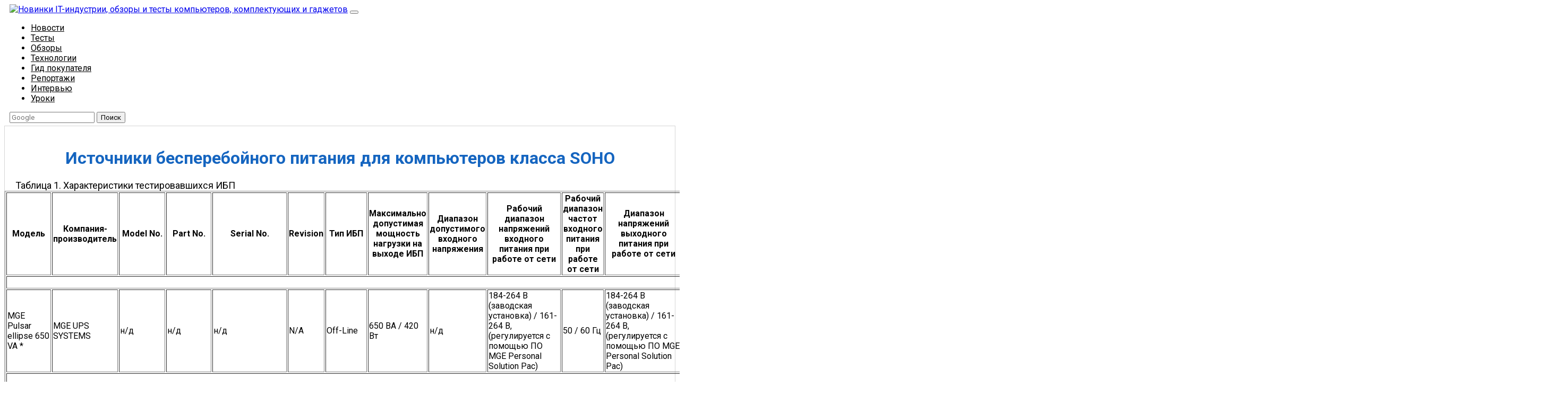

--- FILE ---
content_type: text/html; charset=utf-8
request_url: https://compress.ru/article.aspx?id=9468&part=tab1ext1
body_size: 15744
content:
<!-- urlArray
(
    [path] => /article.aspx
    [query] => id=9468&part=tab1ext1
)
--><!-- query id=9468&part=tab1ext1--><!-- full_url['query'] id=9468&part=tab1ext1 --><!-- part: tab--><!DOCTYPE html>
<html lang="ru">
<html prefix="og: https://ogp.me/ns#" lang="ru" xml:lang="ru">
<head>
	<meta charset="utf-8">
    <meta name="viewport" content="width=device-width, initial-scale=1, shrink-to-fit=no">
    <!-- OpenGraph META 777 -->
    <meta property="og:url" content="https://compress.ru/article.aspx?id=9468&part=tab1ext1" />
		<meta property="og:title" content="Источники бесперебойного питания для компьютеров класса SOHO" />
		    <meta property="og:site_name" content="compress.ru" />
    <meta property="og:type" content="article">
    <meta property="og:email" content="webmaster@compress.ru" />
    <meta property="og:phone_number" content="+7 (495) 685-92-48" />
        <!-- OpenGraph META -->
	<meta name="description" content="Новинки IT-индустрии, обзоры и тесты компьютеров, комплектующих и гаджетов">
  	<meta name="keywords" content="ИБП, UPS, автономный режим">
  	<title>Источники бесперебойного питания для компьютеров класса SOHO | КомпьютерПресс</title>
  	<link rel="shortcut icon" href="/favicon.ico" />
  	<link href='https://fonts.googleapis.com/css?family=Roboto:400,500,400italic,700,700italic,500italic&subset=latin,cyrillic' rel='stylesheet' type='text/css'>
	<!-- Bootstrap CDN -->
	<!--
    <link rel="stylesheet" href="https://maxcdn.bootstrapcdn.com/bootstrap/4.0.0-beta/css/bootstrap.min.css" integrity="sha384-/Y6pD6FV/Vv2HJnA6t+vslU6fwYXjCFtcEpHbNJ0lyAFsXTsjBbfaDjzALeQsN6M" crossorigin="anonymous">
    -->
    <link rel="stylesheet" href="/skins/style/bootstrap.min.css">
    <link rel="stylesheet" href="/skins/style/style.css">
	<!--<link rel="stylesheet" href="/skins/css/style.css" />-->


    <!-- Yandex.RTB -->
    <script>window.yaContextCb=window.yaContextCb||[]</script>
    <script src="https://yandex.ru/ads/system/context.js" async></script>

</head>
<body>
<!--
<div class="bannercount" data="name=3logic###link=https://3logic.ru/###first_time=1519886061">
<div style="background:#0b192d;">
	<a href="https://3logic.ru/?A=C&SCI=256"><div style="text-align:center;margin:auto"><img src="/lol/3logic-2018-03-01.gif" class="img-fluid"></div></a>
</div>	
</div>
-->



	<!-- <<<<<<<<< HEAD >>>>>>>>>>>>>> -->   
	<nav class="navbar navbar-expand-lg navbar-light bg-light">
	  <a class="navbar-brand" href="/"><img src="/skins/images/computerpress-logo.gif" alt="Новинки IT-индустрии, обзоры и тесты компьютеров, комплектующих и гаджетов" title="КомпьютерПресс"></a>
	  <button class="navbar-toggler" type="button" data-toggle="collapse" data-target="#navbarSupportedContent" aria-controls="navbarSupportedContent" aria-expanded="false" aria-label="Toggle navigation">
	    <span class="navbar-toggler-icon"></span>
	  </button>
	  <div class="collapse navbar-collapse" id="navbarSupportedContent">
		<!-- <<<<<<<<< top menu >>>>>>>>>>>>>> -->   
	    <ul class="navbar-nav mr-auto">
	    							
			<li class="nav-item"><a class="nav-link" href="/news">Новости</a></li>

		
						
			<li class="nav-item"><a class="nav-link" href="/tests">Тесты</a></li>

		
						
			<li class="nav-item"><a class="nav-link" href="/review">Обзоры</a></li>

		
						
			<li class="nav-item"><a class="nav-link" href="/technology">Технологии</a></li>

		
						
			<li class="nav-item"><a class="nav-link" href="/buyers-guide">Гид покупателя</a></li>

		
						
			<li class="nav-item"><a class="nav-link" href="/reports">Репортажи</a></li>

		
						
			<li class="nav-item"><a class="nav-link" href="/interview">Интервью</a></li>

		
						
			<li class="nav-item"><a class="nav-link" href="/lessons">Уроки</a></li>

		

	    </ul>
	    <!-- <<<<<<<<< top menu >>>>>>>>>>>>>> -->   
		<!-- <<<<<<<<< Поиск >>>>>>>>>>>>>> -->
	    <form class="form-inline my-2 my-lg-0" action="https://www.google.com/search" method="get">
	      <input class="form-control mr-sm-2" type="search" name="q" value="" placeholder="Google" aria-label="Поиск">
	      <input type="HIDDEN" name="sitesearch" value="compress.ru">
	      <button class="btn btn-outline-success my-2 my-sm-0" type="submit">Поиск</button>
	    </form>
	    <!--
	    <form action="/search/" class="search-form" method="post">
          <input type="search" name="search" class="search-text" placeholder="Поиск">
          <input type="submit" value=" " class="search-submit"><br style="clear:both;">
      	</form>
      	-->
	    <!-- <<<<<<<<< Поиск >>>>>>>>>>>>>> -->
	  </div>
	</nav>
	<!-- <<<<<<<<< HEAD >>>>>>>>>>>>>> -->   









	<div class="container main">
	  <div style="height:5px;"></div>
	  <div class="row">
	      <div class="col-md-9 main-col">
	        
		<!--
	        <div><img src="https://compress.ru/lol/ak-systems_all_in_one_june.gif" class="img-fluid img-thumbnail mx-auto d-block"></div>
	        <div><img src="https://compress.ru/lol/Office230PRO.gif" class="img-fluid img-thumbnail mx-auto d-block"></div>
		-->


	        <!-- <<<<<<<<<< main content >>>>>>>>>>> -->
			<main class="content">
			   <!-- lolo1 top -->


<!-- drop 31-8-2023
<div class="bannercount" data="qdion-20211216">
    <a href="https://qdion.ru/ckd.html" target="_blank" rel="nofollow"><img src="/lol/qdion-20211216.jpg" class="img-fluid" /></a>
</div>
-->



	

<!-- Yandex.RTB R-A-2091300-1 -->
<div id="yandex_rtb_R-A-2091300-1"></div>
<script>window.yaContextCb.push(()=>{
        Ya.Context.AdvManager.render({
            renderTo: 'yandex_rtb_R-A-2091300-1',
            blockId: 'R-A-2091300-1'
        })
    })</script>



			   			   
			   
			   <!-- [BEGIN ] --><!-- [007] tab --><h1><a name="begin"></a>Источники бесперебойного питания для компьютеров класса SOHO</a></h1><div class="mainContent">
<p class="tablesign">Таблица 1. Характеристики тестировавшихся ИБП</p>
<table border="1" width="100%">
  <tr> 
    <th>Модель</th>
    <th>Компания-производитель</th>
    <th>Model No.</th>
    <th>Part No.</th>
    <th>Serial No.</th>
    <th>Revision</th>
    <th>Тип ИБП</th>
    <th>Максимально допустимая мощность нагрузки на выходе ИБП</th>
    <th>Диапазон допустимого входного напряжения</th>
    <th>Рабочий диапазон напряжений входного питания при работе от сети</th>
    <th>Рабочий диапазон частот входного питания при работе от сети</th>
    <th>Диапазон напряжений выходного питания при работе от сети</th>
    <th>Диапазон частот выходного питания при работе от сети</th>
    <th>Диапазон напряжений выходного питания при работе от батарей</th>
    <th>Диапазон частот выходного питания при работе от батарей</th>
    <th>Время перехода ИБП из режима работы от сети в режим работы от батарей</th>
    <th>Форма выходного сигнала при работе от батарей</th>
    <th>Тип батарей</th>
    <th>Срок службы батарей</th>
    <th>Время заряда батарей</th>
    <th>Рабочая температура</th>
    <th>Температура хранения</th>
    <th>Относительная влажность при работе</th>
    <th>Уровень шума</th>
    <th>Габариты, высота x ширина x длина</th>
    <th>Масса нетто</th>
    <th>Соответствие стандартам</th>
    <th>Средняя розничная цена на начало декабря 2000 г., долл.</th>
  </tr>
  <tr> 
    <th colspan="28">ИБП типа Off-Line</th>
  </tr>
  <tr> 
    <td>MGE Pulsar ellipse 650 VA *</td>
    <td>MGE UPS SYSTEMS</td>
    <td>н/д</td>
    <td>н/д</td>
    <td>н/д</td>
    <td>N/A</td>
    <td>Off-Line</td>
    <td>650 ВА / 420 Вт</td>
    <td>н/д</td>
    <td>184-264 В (заводская установка) / 161-264 В, (регулируется с помощью ПО 
      MGE Personal Solution Pac)</td>
    <td>50 / 60 Гц</td>
    <td>184-264 В (заводская установка) / 161-264 В, (регулируется с помощью ПО 
      MGE Personal Solution Pac)</td>
    <td>н/д</td>
    <td>220/230 (заводская установка)/240 В, (регулируется с помощью ПО MGE Personal 
      Solution Pac)</td>
    <td>50 / 60 Гц</td>
    <td>н/д</td>
    <td>н/д</td>
    <td>Свинцово-кислотная, герметичная, 1 батарея x (12 В, 5 Aмп x ч)</td>
    <td>н/д</td>
    <td>н/д</td>
    <td>н/д</td>
    <td>н/д</td>
    <td>н/д</td>
    <td>н/д</td>
    <td>78 x 303 x 309 мм</td>
    <td>6,3 кг</td>
    <td>EN 50 091-1-1, IEC 950, CE Marking , TUV GS-Mark (DIN-версия), EN 50 091-2, 
      EN 50 022/B, ISO 9001</td>
    <td>165</td>
  </tr>
  <tr> 
    <th colspan="28">ИБП типа Line-Interactive</th>
  </tr>
  <tr> 
    <td>APC Back-UPS Pro 650 VA</td>
    <td>American Power Conversion Corp.</td>
    <td>BP650SI</td>
    <td>N/A</td>
    <td>GB9907005869</td>
    <td>N/A</td>
    <td>Line-Interactive</td>
    <td>650 ВА / 410 Вт</td>
    <td>0 - 320 В</td>
    <td>160 - 286 В (заводская установка), 151 - 302 В (регулируется с помощью 
      ПО PowerChute Plus)</td>
    <td>47 - 63 Гц</td>
    <td>н/д</td>
    <td>н/д</td>
    <td>230 В (номинальное)</td>
    <td>50 / 60 Гц, ±0,1 Гц</td>
    <td>2 мс (номинальное)</td>
    <td>Ступенчато-синусоидальная</td>
    <td>Свинцовая, герметичная</td>
    <td>3 - 6 лет</td>
    <td>6 часов</td>
    <td>0 - +40 °C</td>
    <td>-15 - +45 °C</td>
    <td>0 - 95 %</td>
    <td><45 dBA (на расстоянии 1 м)</td>
    <td>168 x 119 x 368 см</td>
    <td>10,7 кг</td>
    <td>EN50091, EN60950, EN55022, IEC 801-2 level IV, IEC 801-3 level III, IEC 
      801-4 level IV</td>
    <td>215</td>
  </tr>
  <tr> 
    <td>APC Smart-UPS 620 VA</td>
    <td>American Power Conversion Corp.</td>
    <td>SU620INET</td>
    <td>N/A</td>
    <td>NS0028140617 («новый») / NS0005240927 («старый»)</td>
    <td>N/A</td>
    <td>Line-Interactive</td>
    <td>620 ВА / 390 Вт</td>
    <td>0 - 320 В</td>
    <td>165 - 283 В (регулируется с помощью PowerChute Plus)</td>
    <td>50 / 60 ±3 Гц</td>
    <td>208 - 253 В (регулируется с помощью ПО PowerChute Plus)</td>
    <td>н/д</td>
    <td>230 В (номинальное)</td>
    <td>50 / 60 Гц, ±0,1 Гц</td>
    <td>н/д</td>
    <td>Ступенчато-синусоидальная</td>
    <td>Свинцово-кислотная, герметичная</td>
    <td>3 - 6 лет</td>
    <td>2-5 часов</td>
    <td>0 - +40 °C</td>
    <td>-15 - +45 °C</td>
    <td>0 - 95 %</td>
    <td><45 dBA (на расстоянии 1 м)</td>
    <td>168 x 119 x 368 мм</td>
    <td>12,34 кг</td>
    <td>CE, EN50091-1, EN50091-2, EN60950, EN55022, GOST, PCBC, VDE, IEC 801-2 
      level IV, IEC 801-3 level III, IEC 801-4 level IV</td>
    <td>220</td>
  </tr>
  <tr> 
    <td>Best Power Fortress 750VA</td>
    <td>Best Power</td>
    <td>05200750E</td>
    <td>05200750E</td>
    <td>205PFP9438C</td>
    <td>01</td>
    <td>Line-Interactive</td>
    <td>750 ВА / 450 Вт</td>
    <td>0 - 300 В</td>
    <td>165 - [208 - номинальное] - 244 / 270 В, 180 / 188 (заводская установка) 
      - [230 - номинальное (заводская установка)] - 270 (заводская установка) 
      / 284 В, 188 / 200 - [240 - номинальное] - 284 / 290 В</td>
    <td>50 / 60 ±5 Гц</td>
    <td>208 / 230 (заводская установка) / 240 В, ±10%</td>
    <td>н/д</td>
    <td>208 / 230 (заводская установка) / 240 В, ±7%</td>
    <td>50 / 60 ±0,5 Гц</td>
    <td>н/д</td>
    <td>Синусоидальная</td>
    <td>2 батареи x (12 В, 9,0 Aмп x ч)</td>
    <td>н/д</td>
    <td>н/д</td>
    <td>0 - +40 °C</td>
    <td>-15 - +50 °C</td>
    <td>0 - 95 %</td>
    <td><45 dBA (на расстоянии 1 м)</td>
    <td>17,8 x 14,0 x 36,5 см</td>
    <td>14 кг</td>
    <td>CISPR 22 Class B, EN55022, EN50091-1, ANSI/IEEE C62.41 (1991), IEC 801-2, 
      IEC 801-3, IEC 801-4, IEC 801-5</td>
    <td>230</td>
  </tr>
  <tr> 
    <td>Best Power Patriot Pro 400 VA</td>
    <td>Best Power</td>
    <td>PP0400E</td>
    <td>PP0400E</td>
    <td>188PF15673</td>
    <td>01</td>
    <td>Line-Interactive</td>
    <td>400 ВА / 250 Вт</td>
    <td>н/д</td>
    <td>191 В ±5% - 278 В ±5%</td>
    <td>50 / 60 ±3 Гц</td>
    <td>230 В ±10% (207 В - 253 В)</td>
    <td>н/д</td>
    <td>230 В ±10%</td>
    <td>50 / 60 Гц ±1 Гц</td>
    <td>4 мс</td>
    <td>Апроксимированная синусоида</td>
    <td>Свинцово-кислотная, герметичная, 1 батарея x (12 В, 9,0 Aмп x ч)</td>
    <td>5 лет</td>
    <td>8 часов (до 90% емкости)</td>
    <td>0 - +40 °C</td>
    <td>-20 - +50 °C</td>
    <td>5 - 95 %</td>
    <td><40 dBA (на расстоянии 1 м)</td>
    <td>155 х 100 х 363 мм</td>
    <td>7,5 кг</td>
    <td>IEEE / ANSI C62-41 категория А, UL 1778, CAN/CSA-C22.2 No.107.1 M91, UL478 
      и UL497A, TUV, FCC класс В</td>
    <td>160</td>
  </tr>
  <tr> 
    <td>Liebert PowerSure Proactive 700 VA</td>
    <td>Liebert Corporation</td>
    <td>PSA700-230</td>
    <td>N/A</td>
    <td>10875121-1</td>
    <td>N/A</td>
    <td>Line-Interactive</td>
    <td>700 ВА / 420 Вт</td>
    <td>н/д</td>
    <td>166 - 275 В, нижний порог включения режима повышения напряжения (Boost 
      Transfer) - 198 В, верхний порог включения режима понижения напряжения (Buck 
      Transfer) - 250 В</td>
    <td>50 / 60 ±3 Гц</td>
    <td>187 - 250 В</td>
    <td>н/д</td>
    <td>230 В ±5%</td>
    <td>50 / 60 Гц</td>
    <td>4-6 мс (номинальное)</td>
    <td>Ступенчато-синусоидальная</td>
    <td>Свинцово-кислотная, герметичная, 1 батарея x (12 В, 10 Aмп x ч)</td>
    <td>н/д</td>
    <td>7-10 часов (до 90% емкости)</td>
    <td>0 - +40 °C</td>
    <td>-15 - +50 °C</td>
    <td>0 - 90 %</td>
    <td><40 dBA (на расстоянии 1 м)</td>
    <td>166 x 115,5 x 352,5 мм</td>
    <td>10 кг</td>
    <td>EN50091-1, TUV/GS, CE, IEC 801-5 Level 3, IEC 801-2 Level 3 Criterion 
      <= 2, IEC 801-3 Level 3 Criterion <= 2, IEC 801-4 Level 4 Criterion <= 2, 
      EN50091-2, EN55011 Class B</td>
    <td>290</td>
  </tr>
  <tr> 
    <td>NeuHaus SmartLine 700 VA</td>
    <td>NeuHaus DG</td>
    <td>н/д</td>
    <td>N/A</td>
    <td>10081309</td>
    <td>N/A</td>
    <td>Line-Interactive</td>
    <td>700 ВА / 420 Вт</td>
    <td>н/д</td>
    <td>230 В, -27,5% (169 В), +23% (278 В)</td>
    <td>50 / 60 Гц ±5%</td>
    <td>230 В (номинальное)</td>
    <td>н/д</td>
    <td>230 В, ±3%</td>
    <td>50 / 60 Гц, ±1 Гц</td>
    <td>4 мс (номинальное)</td>
    <td>Синусоидальная</td>
    <td>Свинцово-кислотные, 2 x 12 В x 4,5 А-час</td>
    <td>н/д</td>
    <td>< 6 часов (до 90% емкости)</td>
    <td>0 - +40 °C</td>
    <td>н/д</td>
    <td>0 - 90 %</td>
    <td><45 dBA (на расстоянии 1 м)</td>
    <td>17 x 10,7 x 38,5 см</td>
    <td>9 кг</td>
    <td>IEEE 587 Кат. A</td>
    <td>165</td>
  </tr>
  <tr> 
    <td>OPTI-UPS 525bt</td>
    <td>OPTI-UPS Corporation</td>
    <td>SP-525T</td>
    <td>N/A</td>
    <td>502203308877</td>
    <td>N/A</td>
    <td>Line-Interactive</td>
    <td>525 ВА / 315 Вт</td>
    <td>н/д</td>
    <td>170-278 В, номинальное - 220 В</td>
    <td>50/60 Гц</td>
    <td>220 В ±12%</td>
    <td>н/д</td>
    <td>220 В ±10%</td>
    <td>50 / 60 Гц, ±0,1 Гц</td>
    <td>4 мс</td>
    <td>Ступенчато-синусоидальная</td>
    <td>Свинцово-кислотная, герметичная, 1 батарея x (12 В, 7/7,2 Aмп x ч)</td>
    <td>н/д</td>
    <td>4-6 часов (до 90% емкости)</td>
    <td>0 - +40 °C</td>
    <td>-20 - +60 °C</td>
    <td>0 - 95 %</td>
    <td>н/д</td>
    <td>170 x 102 x 258 мм</td>
    <td>7 кг</td>
    <td>IEEE587, UL/CUL/CE, ISO9001, сертификаты РосТеста и гигиенические</td>
    <td>65</td>
  </tr>
  <tr> 
    <td>OPTI-UPS 650es</td>
    <td>OPTI-UPS Corporation</td>
    <td>SE-62Y0</td>
    <td>N/A</td>
    <td>822294420882</td>
    <td>N/A</td>
    <td>Line-Interactive</td>
    <td>650 ВА / 650 Вт</td>
    <td>н/д</td>
    <td>171 / 179 / 187 - 264 / 276 / 288 В, каждый указанный диапазон соответствует 
      установленному номинальному выходному напряжению в 220 / 230 / 240 В</td>
    <td>47 - 53 Гц / 57 - 63 Гц</td>
    <td>220 / 230 / 240 В, ±10%</td>
    <td>н/д</td>
    <td>220 / 230 / 240 В, ±5%</td>
    <td>50 / 60 Гц, ±0,1 Гц</td>
    <td>4 мс (номинальное)</td>
    <td>Ступенчато-синусоидальная</td>
    <td>Свинцово-кислотная, 1 x 12 В x 11 А-ч</td>
    <td>3-5 лет</td>
    <td>4-6 часов (до 90% емкости)</td>
    <td>0 - +40 °C</td>
    <td>-20 - +60 °C</td>
    <td>5 - 90 %</td>
    <td>н/д</td>
    <td>17,2 x 12 x 34,5 см</td>
    <td>9 кг</td>
    <td>UL 1778, cUL, CE</td>
    <td>135</td>
  </tr>
  <tr> 
    <td>Powercom Smart King SMK-600A</td>
    <td>Powercom Co., Ltd.</td>
    <td>SMK-600A</td>
    <td>N/A</td>
    <td>00745933</td>
    <td>N/A</td>
    <td>Line-Interactive</td>
    <td>600 ВА / 360 Вт</td>
    <td>н/д</td>
    <td>230 В ±25% (172-288 В)</td>
    <td>50 / 60 Гц ±5%</td>
    <td>198 - 251 В, номинальное - 230 В</td>
    <td>н/д</td>
    <td>230 В ±5%, при пониженном уровне заряда батарей - -10% от номинала</td>
    <td>50 / 60 Гц ±0,5%</td>
    <td>2 / 4 мс (номинальное)</td>
    <td>Синусоидальная</td>
    <td>Свинцово-кислотные, герметичные</td>
    <td>3-6 лет</td>
    <td>4 часа (до 90% емкости)</td>
    <td>0 - +48 °C</td>
    <td>н/д</td>
    <td>0 - 95 %</td>
    <td><40 dBA (на расстоянии 1 м)</td>
    <td>210 x 140 x 436 мм</td>
    <td>13,8 кг</td>
    <td>CUL, TUV, CE, FCC, IEE 587</td>
    <td>165</td>
  </tr>
  <tr> 
    <td>Powerware 5115 750VA</td>
    <td>Powerware Corporation</td>
    <td>PW5115 750i</td>
    <td>05146555-5501</td>
    <td>US195A0583</td>
    <td>N/A</td>
    <td>Line-Interactive</td>
    <td>750 ВА / 500 Вт</td>
    <td>н/д</td>
    <td>номинальное - 220/230 (заводская установка)/240 В (устанавливается с помощью 
      переключателей); диапазон - ±20% от номинала или 176-264 В для номинала 
      в 220 В, 184-276 В - для 230 В, 192-288 В - для 240 В</td>
    <td>50 / 60 ±5 Гц</td>
    <td>-10%/+6% от номинала или 198-233 В для номинала в 220 В, 207-244 В - для 
      230 В, 216-254 В - для 240 В</td>
    <td>н/д</td>
    <td>±5% от номинала или 209-231 В для номинала в 220 В, 219-242 В - для 230 
      В, 219-252 В - для 240 В;</td>
    <td>50 / 60 ±0,1 Гц</td>
    <td>2-5 мс</td>
    <td>Синусоидальная</td>
    <td>Свинцово-кислотные, герметичные, 2 батареи x (12 В, 7,2 Aмп x ч)</td>
    <td>н/д</td>
    <td>< 3 часов (до 90% емкости)</td>
    <td>0 - +40 °C</td>
    <td>-15 - +55 °C</td>
    <td>5 - 95 %</td>
    <td><45 dBA</td>
    <td>193 x 150 x 335 мм</td>
    <td>12,4 кг</td>
    <td>UL 1778, CAN/CSA C22.2 No. 107.1, EN 50091-1-1, IEC 60950, FCC Class B, 
      EN55022 Class B, CE (EN50091-2), C-Tick, ANSI C62.41 Category A (IEEE 587), 
      IEC 801-2/3/4</td>
    <td>220</td>
  </tr>
  <tr> 
    <th colspan="28">ИБП типа On-Line</th>
  </tr>
  <tr> 
    <td height="198">Best Power Best 610 700VA *</td>
    <td height="198">Best Power</td>
    <td height="198">B610-0700E</td>
    <td height="198">B610-0700-E000-00</td>
    <td height="198">205PFF7105T</td>
    <td height="198">01</td>
    <td height="198">On-Line</td>
    <td height="198">700 ВА / 490 Вт</td>
    <td height="198">н/д</td>
    <td height="198">160 - 276 В</td>
    <td height="198">50 / 60 Гц ±5%</td>
    <td height="198">208 / 220 / 230 / 240 В, ±3%</td>
    <td height="198">н/д</td>
    <td height="198">208 / 220 / 230 / 240 В, ±3%</td>
    <td height="198">50 / 60 Гц, ±0,25 Гц</td>
    <td height="198">2,5 мс (типичное), 4 мс (максимум)</td>
    <td height="198">Синусоидальная</td>
    <td height="198">2 батареи LCR-12V7,2 x (12 В, 7,0 Aмп x ч)</td>
    <td height="198">н/д</td>
    <td height="198">8 часов (при 50% нагрузке)</td>
    <td height="198">0 - +40 °C</td>
    <td height="198">-15 - +50 °C</td>
    <td height="198">0 - 95 %</td>
    <td height="198">41 dB в режиме внешнего питаня, 45 dB при питании от батарей</td>
    <td height="198">225 x 145 x 397 см</td>
    <td height="198">11,5 кг</td>
    <td height="198">ГОСТ Р 50377-92, ГОСТ 27570.0-87, ГОСТ 27570.28-91, ГОСТ 
      23511-79, IEC 801-2, IEC 801-3, IEC 801-4, IEC 801-5, EN50091-1, EN60950, 
      EN50081-1</td>
    <td height="198">520</td>
  </tr>
  <tr> 
    <td>Liebert UPStation GXT 700VA *</td>
    <td>Liebert Corporation</td>
    <td>GXT700MT-230</td>
    <td>N/A</td>
    <td>0008300228AF1T1</td>
    <td>N/A</td>
    <td>On-Line</td>
    <td>700 ВА / 490 Вт</td>
    <td>0 - 276 В</td>
    <td>230 В - номинальное, при нагрузке в 100-70% - от 160-163 В до 273-276 
      В, при нагрузке в 70-30% - от 140-143 В до 273-276 В, при нагрузке в 30-0% 
      - от 120-123 В до 273-276 В</td>
    <td>50 ±1,9 Гц / 60 ±2,4 Гц</td>
    <td>208/220/230/240 В (устанавливается переключателями) ±1%</td>
    <td>н/д</td>
    <td>208/220/230/240 В (устанавливается переключателями) ±1%</td>
    <td>50 / 60 ±0,1 Гц</td>
    <td>н/д</td>
    <td>Синусоидальная</td>
    <td>Свинцово-кислотные, герметичные, 2 батареи x (12 В, 7/7,2 Aмп x ч)</td>
    <td>н/д</td>
    <td>5 часов (до 95% емкости)</td>
    <td>0 - +40 °C</td>
    <td>-15 - +50 °C</td>
    <td>0 - 95 %</td>
    <td><45 dBA (на расстоянии 1 м)</td>
    <td>162 x 225 x 430 мм</td>
    <td>13,1 кг</td>
    <td>EN50091-1, TUV/GS, CE, IEC 801-2 Level 4, IEC 801-3 Level 3, IEC 801-4 
      Level 4, IEC 801-5 Level 3, EN55022 Class B</td>
    <td>470</td>
  </tr>
  <tr> 
    <td>Powerware 9110 1000VA *</td>
    <td>Powerware Corporation</td>
    <td>PW9110-1000VA</td>
    <td>1014001</td>
    <td>B15588 0002</td>
    <td>A</td>
    <td>On-Line</td>
    <td>1000 ВА / 700 Вт</td>
    <td>н/д</td>
    <td>номинальное - 220/230/240 В (устанавливается с помощью переключателей); 
      диапазон - 120 (при нагрузке в 33%) / 140 (66%) /160 (100%) В – 276 В; диапазон 
      в режиме "байпас" - 184–265 В</td>
    <td>50 / 60 ±10 Гц</td>
    <td>220/230/240 В ±3%</td>
    <td>н/д</td>
    <td>220/230/240 В ±3%</td>
    <td>50 / 60 Гц ±0,5%</td>
    <td>н/д</td>
    <td>Синусоидальная</td>
    <td>Свинцово-кислотные, герметичные, 3 батареи x (12 В, 7 Aмп x ч)</td>
    <td>4 года при 25 °С</td>
    <td>8 часов (до 90% емкости)</td>
    <td>+10 - +40 °C</td>
    <td>-15 - +40 °C</td>
    <td>20 - 90 %</td>
    <td><41 dBA - в нормальном режиме, <45 dBA - в режиме работы от батарей</td>
    <td>225 x 145 x 400 мм</td>
    <td>14 кг</td>
    <td>EN50091-1, EN55091-2 Class B, EN55091-2 Class B, IEC801-2 Level 4, IEC801-3 
      Level 3, IEC801-4 Level 4, IEC801-5 Level 3</td>
    <td>710</td>
  </tr>
</table>
<p>* - модель шла вне конкурса</p>
<p class="pic"><a href="/article.aspx?id=9468"><img src="/archive/cp/2001/1/40/../../../../images/back.gif"  width="17" height="11" alt="возврат" border="0"></a> 
</p>

 
</div>
               <br />
			   <div style="margin:0 auto;text-align:center">

			      <!-- Яндекс.Директ BOTTOM HERE -->
                   <!-- Yandex.RTB R-A-2091300-3 -->
                   <div id="yandex_rtb_R-A-2091300-3"></div>
                   <script>window.yaContextCb.push(()=>{
                           Ya.Context.AdvManager.render({
                               renderTo: 'yandex_rtb_R-A-2091300-3',
                               blockId: 'R-A-2091300-3'
                           })
                       })</script>





                    <!-- old ad google?
                   <script async src="https://pagead2.googlesyndication.com/pagead/js/adsbygoogle.js"></script>-->

                   <!-- compress - bottom -->


			   </div>

			   
			</main><!-- .content -->
			<!-- <<<<<<<<<< main content >>>>>>>>>>> -->








	      </div>
	      <div class="col-md-3 r-column">
	      	<!--
	      	<div class="youtube-anons">
	      	  <a href="https://www.youtube.com/channel/UCs7A-gMfIXG7YjIJu3f0YzQ" target="_blank" rel="nofollow">Наш канал <img src="/img/youtube-ico.png" class="small-ico"></a>
	      	</div>
			-->

			<ul class="navigation"><li><a href="#">ПК и комплектующие</a><ul class="navigation"><li><a href="/monoblock">Настольные ПК и моноблоки</a></li>
<li><a href="/portable-pc">Портативные ПК</a></li>
<li><a href="/servers">Серверы</a></li>
<li><a href="/motherboard">Материнские платы</a></li>
<li><a href="/case">Корпуса</a></li>
<li><a href="/power-supplies">Блоки питания</a></li>
<li><a href="/ram">Оперативная память</a></li>
<li><a href="/processors">Процессоры</a></li>
<li><a href="/graphics-cards">Графические адаптеры</a></li>
<li><a href="/hdd-ssd">Жесткие диски и SSD</a></li>
<li><a href="/optical-drives">Оптические приводы и носители</a></li>
<li><a href="/sound-cards">Звуковые карты</a></li>
<li><a href="/tv-tuners">ТВ-тюнеры</a></li>
<li><a href="/controllers">Контроллеры</a></li>
<li><a href="/cooling-systems">Системы охлаждения ПК</a></li>
<li><a href="/modding">Моддинг</a></li>
<li><a href="/notebook-accessories">Аксессуары для ноутбуков</a></li>
</ul>
</li>
<li><a href="#">Периферия</a><ul class="navigation"><li><a href="/printers-scanners-mfu">Принтеры, сканеры, МФУ</a></li>
<li><a href="/monitors-projectors">Мониторы и проекторы</a></li>
<li><a href="/input-devices">Устройства ввода</a></li>
<li><a href="/external-storages">Внешние накопители</a></li>
<li><a href="/acoustic-systems">Акустические системы, гарнитуры, наушники</a></li>
<li><a href="/ups">ИБП</a></li>
<li><a href="/webcams">Веб-камеры</a></li>
<li><a href="/kvm">KVM-оборудование</a></li>
</ul>
</li>
<li><a href="#">Цифровой дом</a><ul class="navigation"><li><a href="/network-mediaplayers">Сетевые медиаплееры</a></li>
<li><a href="/htpc-mini-pc">HTPC и мини-компьютеры</a></li>
<li><a href="/home-cinema">ТВ и системы домашнего кинотеатра</a></li>
<li><a href="/dlna">Технология DLNA</a></li>
<li><a href="/controls-home-appliances">Средства управления домашней техникой</a></li>
</ul>
</li>
<li><a href="#">Гаджеты</a><ul class="navigation"><li><a href="/tablets">Планшеты</a></li>
<li><a href="/smartphones">Смартфоны</a></li>
<li><a href="/portable-storage">Портативные накопители</a></li>
<li><a href="/e-readers">Электронные ридеры</a></li>
<li><a href="/portable-media">Портативные медиаплееры</a></li>
<li><a href="/gps">GPS-навигаторы и трекеры</a></li>
<li><a href="/portable-gadgets">Носимые гаджеты</a></li>
<li><a href="/car-infotainment">Автомобильные информационно-развлекательные системы</a></li>
<li><a href="/chargers">Зарядные устройства</a></li>
<li><a href="/accessories-for-mobile">Аксессуары для мобильных устройств</a></li>
</ul>
</li>
<li><a href="#">Фото и видео</a><ul class="navigation"><li><a href="/digital-cameras-optics">Цифровые фотоаппараты и оптика</a></li>
<li><a href="/video-camera">Видеокамеры</a></li>
<li><a href="/photo-accessories">Фотоаксессуары</a></li>
<li><a href="/photo-retouch">Обработка фотографий</a></li>
<li><a href="/video-editing">Монтаж видео</a></li>
</ul>
</li>
<li><a href="#">Программы и утилиты</a><ul class="navigation"><li><a href="/os">Операционные системы</a></li>
<li><a href="/development-tools">Средства разработки</a></li>
<li><a href="/office-software">Офисные программы</a></li>
<li><a href="/tools-testing">Средства тестирования, мониторинга и диагностики</a></li>
<li><a href="/utilities">Полезные утилиты</a></li>
<li><a href="/graphic-editors">Графические редакторы</a></li>
<li><a href="/3d-modeling">Средства 3D-моделирования</a></li>
</ul>
</li>
<li><a href="#">Мир интернет</a><ul class="navigation"><li><a href="/web-browsers">Веб-браузеры</a></li>
<li><a href="/search-engines">Поисковые системы</a></li>
<li><a href="/social-networks">Социальные сети</a></li>
<li><a href="/cloud-services">«Облачные» сервисы</a></li>
<li><a href="/messaging">Сервисы для обмена сообщениями и конференц-связи</a></li>
<li><a href="/website-development">Разработка веб-сайтов</a></li>
<li><a href="/mobile-internet">Мобильный интернет</a></li>
<li><a href="/internet-tools">Полезные инструменты</a></li>
</ul>
</li>
<li><a href="#">Безопасность</a><ul class="navigation"><li><a href="/protection-systems">Средства защиты от вредоносного ПО</a></li>
<li><a href="/access-control">Средства управления доступом</a></li>
<li><a href="/protection-data">Защита данных</a></li>
</ul>
</li>
<li><a href="#">Сети и телекоммуникации</a><ul class="navigation"><li><a href="/wired-networking">Проводные сети</a></li>
<li><a href="/wireless-networks">Беспроводные сети</a></li>
<li><a href="/network-infrastructure">Сетевая инфраструктура</a></li>
<li><a href="/cellular-network">Сотовая связь</a></li>
<li><a href="/ip-telephony">IP-телефония</a></li>
<li><a href="/nas-drive">NAS-накопители</a></li>
<li><a href="/network-management">Средства управления сетями</a></li>
<li><a href="/remote-access">Средства удаленного доступа</a></li>
</ul>
</li>
<li><a href="#">Корпоративные решения</a><ul class="navigation"><li><a href="/systems-integration">Системная интеграция</a></li>
<li><a href="/education">Проекты в области образования</a></li>
<li><a href="/electronic-document">Электронный документооборот</a></li>
<li><a href="/cloud-services-for-business">«Облачные» сервисы для бизнеса</a></li>
<li><a href="/virtualization-technology">Технологии виртуализации</a></li>
</ul>
</li>
</ul>

			<div style="text-align: center;"><a href="https://www.youtube.com/channel/UCs7A-gMfIXG7YjIJu3f0YzQ/feed" style="color: #FF5722;font-weight: 700;" target="_blank" rel="nofollow">Наш канал на Youtube</a></div>
			<!-- right/after youtube -->

<!-- drop 1-4-2022
<div class="bannercount" data="20220228_kyocera-ma-pa2000">
    <a href="https://kyocera-mapa2000w.compress.ru/" target="_blank" rel="nofollow"><img src="/lol/20220228_kyocera-ma-pa2000.jpg" class="img-fluid" /></a>
</div>
-->


<!-- drop 16-02-2022
<div class="bannercount" data="20211122_kyocera_ad">
    <a href="https://kyocera-ai.compress.ru/" target="_blank" rel="nofollow"><img src="/lol/20211122_kyocera_ad.gif" class="img-fluid" /></a>
</div>
-->

<!-- drop 1-11-2021
<div class="bannercount" data="20210901_kyocera">
    <a href="https://kyocera25543554.compress.ru" target="_blank" rel="nofollow"><img src="/lol/20210901_kyocera.gif" class="img-fluid" /></a>
</div>
-->


<div style="height:3px;"></div>
			<!--
	      	<ul class="navigation">
			  <li><a href="#">ПК и комплектующие</a>
			    <ul>
			      <li><a href="#">Периферия</a></li>
			      <li><a href="#">Периферия</a></li>
			      <li><a href="#">Периферия</a></li>
			    </ul>
			  </li>
			
			  <li><a href="#">Периферия</a></li>
			  <li class="active"><a href="#">Цифровой дом</a>
			  <li><a href="#">Программы и утилиты</a></li>
			  <li><a href="#">Мир интернет</a></li>
			  <li><a href="#">Безопасность</a></li>
			  <li><a href="#">Сети и телекоммуникации</a></li>
			  <li><a href="#">Корпоративные решения</a></li>
			</ul>
	      	-->

	      	<p class="pbs mbz"><a class="btn btn-primary btn-archive" data-toggle="collapse" href="#collapseExample" aria-expanded="false" aria-controls="collapseExample">Архив изданий</a></p>
	      	<div class="collapse" id="collapseExample">
	      	  	<div class="card card-body mbm">
					<table class="table-striped table-bordered table-hover table-condensed">
        <tbody>
          <tr> 
            <td class="archive"><strong>1999</strong></td>
            <td class="archive"><a href="/issue.aspx?iid=399">1</a></td>
            <td class="archive"><a href="/issue.aspx?iid=409">2</a></td>
            <td class="archive"><a href="/issue.aspx?iid=416">3</a></td>
            <td class="archive"><a href="/issue.aspx?iid=423">4</a></td>
            <td class="archive"><a href="/issue.aspx?iid=431">5</a></td>
            <td class="archive"><a href="/issue.aspx?iid=437">6</a></td>
            <td class="archive"><a href="/issue.aspx?iid=443">7</a></td>
            <td class="archive"><a href="/issue.aspx?iid=450">8</a></td>
            <td class="archive"><a href="/issue.aspx?iid=456">9</a></td>
            <td class="archive"><a href="/issue.aspx?iid=462">10</a></td>
            <td class="archive"><a href="/issue.aspx?iid=469">11</a></td>
            <td class="archive"><a href="/issue.aspx?iid=400">12</a></td>
          </tr>
          <tr> 
            <td class="archive"><strong>2000</strong></td>
            <td class="archive"><a href="/issue.aspx?iid=401">1</a></td>
            <td class="archive"><a href="/issue.aspx?iid=410">2</a></td>
            <td class="archive"><a href="/issue.aspx?iid=417">3</a></td>
            <td class="archive"><a href="/issue.aspx?iid=424">4</a></td>
            <td class="archive"><a href="/issue.aspx?iid=432">5</a></td>
            <td class="archive"><a href="/issue.aspx?iid=438">6</a></td>
            <td class="archive"><a href="/issue.aspx?iid=444">7</a></td>
            <td class="archive"><a href="/issue.aspx?iid=451">8</a></td>
            <td class="archive"><a href="/issue.aspx?iid=457">9</a></td>
            <td class="archive"><a href="/issue.aspx?iid=463">10</a></td>
            <td class="archive"><a href="/issue.aspx?iid=470">11</a></td>
            <td class="archive"><a href="/issue.aspx?iid=473">12</a></td>
          </tr>
          <tr> 
            <td class="archive"><strong>2001</strong></td>
            <td class="archive"><a href="/issue.aspx?iid=402">1</a></td>
            <td class="archive"><a href="/issue.aspx?iid=411">2</a></td>
            <td class="archive"><a href="/issue.aspx?iid=418">3</a></td>
            <td class="archive"><a href="/issue.aspx?iid=425">4</a></td>
            <td class="archive"><a href="/issue.aspx?iid=433">5</a></td>
            <td class="archive"><a href="/issue.aspx?iid=439">6</a></td>
            <td class="archive"><a href="/issue.aspx?iid=445">7</a></td>
            <td class="archive"><a href="/issue.aspx?iid=452">8</a></td>
            <td class="archive"><a href="/issue.aspx?iid=458">9</a></td>
            <td class="archive"><a href="/issue.aspx?iid=464">10</a></td>
            <td class="archive"><a href="/issue.aspx?iid=465">11</a></td>
            <td class="archive"><a href="/issue.aspx?iid=474">12</a></td>
          </tr>
          <tr> 
            <td class="archive"><strong>2002</strong></td>
            <td class="archive"><a href="/issue.aspx?iid=403">1</a></td>
            <td class="archive"><a href="/issue.aspx?iid=412">2</a></td>
            <td class="archive"><a href="/issue.aspx?iid=419">3</a></td>
            <td class="archive"><a href="/issue.aspx?iid=426">4</a></td>
            <td class="archive"><a href="/issue.aspx?iid=434">5</a></td>
            <td class="archive"><a href="/issue.aspx?iid=440">6</a></td>
            <td class="archive"><a href="/issue.aspx?iid=446">7</a></td>
            <td class="archive"><a href="/issue.aspx?iid=453">8</a></td>
            <td class="archive"><a href="/issue.aspx?iid=459">9</a></td>
            <td class="archive"><a href="/issue.aspx?iid=466">10</a></td>
            <td class="archive"><a href="/issue.aspx?iid=471">11</a></td>
            <td class="archive"><a href="/issue.aspx?iid=475">12</a></td>
          </tr>
          <tr> 
            <td class="archive"><strong>2003</strong></td>
            <td class="archive"><a href="/issue.aspx?iid=404">1</a></td>
            <td class="archive"><a href="/issue.aspx?iid=413">2</a></td>
            <td class="archive"><a href="/issue.aspx?iid=420">3</a></td>
            <td class="archive"><a href="/issue.aspx?iid=427">4</a></td>
            <td class="archive"><a href="/issue.aspx?iid=428">5</a></td>
            <td class="archive"><a href="/issue.aspx?iid=441">6</a></td>
            <td class="archive"><a href="/issue.aspx?iid=447">7</a></td>
            <td class="archive"><a href="/issue.aspx?iid=454">8</a></td>
            <td class="archive"><a href="/issue.aspx?iid=460">9</a></td>
            <td class="archive"><a href="/issue.aspx?iid=467">10</a></td>
            <td class="archive"><a href="/issue.aspx?iid=406">11</a></td>
            <td class="archive"><a href="/issue.aspx?iid=476">12</a></td>
          </tr>
          <tr> 
            <td class="archive"><strong>2004</strong></td>
            <td class="archive"><a href="/issue.aspx?iid=405">1</a></td>
            <td class="archive"><a href="/issue.aspx?iid=414">2</a></td>
            <td class="archive"><a href="/issue.aspx?iid=421">3</a></td>
            <td class="archive"><a href="/issue.aspx?iid=429">4</a></td>
            <td class="archive"><a href="/issue.aspx?iid=435">5</a></td>
            <td class="archive"><a href="/issue.aspx?iid=422">6</a></td>
            <td class="archive"><a href="/issue.aspx?iid=448">7</a></td>
            <td class="archive"><a href="/issue.aspx?iid=455">8</a></td>
            <td class="archive"><a href="/issue.aspx?iid=461">9</a></td>
            <td class="archive"><a href="/issue.aspx?iid=468">10</a></td>
            <td class="archive"><a href="/issue.aspx?iid=472">11</a></td>
            <td class="archive"><a href="/issue.aspx?iid=477">12</a></td>
          </tr>
          <tr> 
            <td class="archive"><strong>2005</strong></td>
            <td class="archive"><a href="/issue.aspx?iid=407">1</a></td>
            <td class="archive"><a href="/issue.aspx?iid=415">2</a> </td>
            <td class="archive"><a href="/issue.aspx?iid=408">3</a></td>
            <td class="archive"><a href="/issue.aspx?iid=430">4</a></td>
            <td class="archive"><a href="/issue.aspx?iid=436">5</a></td>
            <td class="archive"><a href="/issue.aspx?iid=442">6</a></td>
            <td class="archive"><a href="/issue.aspx?iid=449">7</a></td>
            <td class="archive"><a href="/issue.aspx?iid=684">8</a></td>
            <td class="archive"><a href="/issue.aspx?iid=687">9</a></td>
            <td class="archive"><a href="/issue.aspx?iid=696">10</a></td>
            <td class="archive"><a href="/issue.aspx?iid=712">11</a></td>
            <td class="archive"><a href="/issue.aspx?iid=713">12</a></td>
          </tr>
          <tr> 
            <td class="archive"><strong>2006</strong></td>
            <td class="archive"><a href="/issue.aspx?iid=695">1</a></td>
            <td class="archive"><a href="/issue.aspx?iid=703">2</a></td>
            <td class="archive"><a href="/issue.aspx?iid=736">3</a></td>
            <td class="archive"><a href="/issue.aspx?iid=743">4</a></td>
            <td class="archive"><a href="/issue.aspx?iid=750">5</a></td>
            <td class="archive"><a href="/issue.aspx?iid=755">6</a></td>
            <td class="archive"><a href="/issue.aspx?iid=759">7</a></td>
            <td class="archive"><a href="/issue.aspx?iid=767">8</a></td>
            <td class="archive"><a href="/issue.aspx?iid=771">9</a></td>
            <td class="archive"><a href="/issue.aspx?iid=776">10</a></td>
            <td class="archive"><a href="/issue.aspx?iid=781">11</a></td>
            <td class="archive"><a href="/issue.aspx?iid=786">12</a></td>
          </tr>
          <tr> 
            <td class="archive"><strong>2007</strong></td>
            <td class="archive"><a href="/issue.aspx?iid=792">1</a></td>
            <td class="archive"><a href="/issue.aspx?iid=799">2</a></td>
            <td class="archive"><a href="/issue.aspx?iid=805">3</a></td>
            <td class="archive"><a href="/issue.aspx?iid=810">4</a></td>
            <td class="archive"><a href="/issue.aspx?iid=817">5</a></td>
            <td class="archive"><a href="/issue.aspx?iid=822">6</a></td>
            <td class="archive"><a href="/issue.aspx?iid=827">7</a></td>
            <td class="archive"><a href="/issue.aspx?iid=831">8</a></td>
            <td class="archive"><a href="/issue.aspx?iid=838">9</a></td>
            <td class="archive"><a href="/issue.aspx?iid=842">10</a></td>
            <td class="archive"><a href="/issue.aspx?iid=850">11</a></td>
            <td class="archive"><a href="/issue.aspx?iid=854">12</a></td>
          </tr>
          <tr> 
            <td class="archive"><strong>2008</strong></td>
            <td class="archive"><a href="/issue.aspx?iid=858">1</a></td>
            <td class="archive"><a href="/issue.aspx?iid=865">2</a></td>
            <td class="archive"><a href="/issue.aspx?iid=871">3</a></td>
            <td class="archive"><a href="/issue.aspx?iid=877">4</a></td>
            <td class="archive"><a href="/issue.aspx?iid=883">5</a></td>
            <td class="archive"><a href="/issue.aspx?iid=889">6</a></td>
            <td class="archive"><a href="/issue.aspx?iid=895">7</a></td>
            <td class="archive"><a href="/issue.aspx?iid=898">8</a></td>
            <td class="archive"><a href="/issue.aspx?iid=901">9</a></td>
            <td class="archive"><a href="/issue.aspx?iid=905">10</a></td>
            <td class="archive"><a href="/issue.aspx?iid=909">11</a></td>
            <td class="archive"><a href="/issue.aspx?iid=911">12</a></td>
          </tr>
          <tr> 
            <td class="archive"><strong>2009</strong></td>
            <td class="archive"><a href="/issue.aspx?iid=917">1</a></td>
            <td class="archive"><a href="/issue.aspx?iid=921">2</a></td>
            <td class="archive"><a href="/issue.aspx?iid=924">3</a></td>
            <td class="archive"><a href="/issue.aspx?iid=928">4</a></td>
            <td class="archive"><a href="/issue.aspx?iid=931">5</a></td>
            <td class="archive"><a href="/issue.aspx?iid=934">6</a></td>
            <td class="archive"><a href="/issue.aspx?iid=939">7</a></td>
            <td class="archive"><a href="/issue.aspx?iid=942">8</a></td>
            <td class="archive"><a href="/issue.aspx?iid=945">9</a></td>
            <td class="archive"><a href="/issue.aspx?iid=949">10</a></td>
            <td class="archive"><a href="/issue.aspx?iid=952">11</a></td>
            <td class="archive"><a href="/issue.aspx?iid=956">12</a></td>
          </tr>
          <tr> 
            <td class="archive"><strong>2010</strong></td>
            <td class="archive"><a href="/issue.aspx?iid=960">1</a></td>
            <td class="archive"><a href="/issue.aspx?iid=964">2</a></td>
            <td class="archive"><a href="/issue.aspx?iid=967">3</a></td>
            <td class="archive"><a href="/issue.aspx?iid=971">4</a></td>
            <td class="archive"><a href="/issue.aspx?iid=974">5</a></td>
            <td class="archive"><a href="/issue.aspx?iid=976">6</a></td>
            <td class="archive"><a href="/issue.aspx?iid=981">7</a></td>
            <td class="archive"><a href="/issue.aspx?iid=984">8</a></td>
            <td class="archive"><a href="/issue.aspx?iid=987">9</a></td>
            <td class="archive"><a href="/issue.aspx?iid=991">10</a></td>
            <td class="archive"><a href="/issue.aspx?iid=995">11</a></td>
            <td class="archive"><a href="/issue.aspx?iid=998">12</a></td>
          </tr>
          <tr> 
            <td class="archive"><strong>2011</strong></td>
            <td class="archive"><a href="/issue.aspx?iid=1000">1</a></td>
            <td class="archive"><a href="/issue.aspx?iid=1005">2</a></td>
            <td class="archive"><a href="/issue.aspx?iid=1009">3</a></td>
            <td class="archive"><a href="/issue.aspx?iid=1012">4</a></td>
            <td class="archive"><a href="/issue.aspx?iid=1015">5</a></td>
            <td class="archive"><a href="/issue.aspx?iid=1018">6</a></td>
            <td class="archive"><a href="/issue.aspx?iid=1022">7</a></td>
            <td class="archive"><a href="/issue.aspx?iid=1026">8</a></td>
            <td class="archive"><a href="/issue.aspx?iid=1029">9</a></td>
            <td class="archive"><a href="/issue.aspx?iid=1033">10</a></td>
            <td class="archive"><a href="/issue.aspx?iid=1036">11</a></td>
            <td class="archive"><a href="/issue.aspx?iid=1040">12</a></td>
          </tr>
          <tr> 
            <td class="archive"><strong>2012</strong></td>
            <td class="archive"><a href="/issue.aspx?iid=1044">1</a></td>
            <td class="archive"><a href="/issue.aspx?iid=1047">2</a></td>
            <td class="archive"><a href="/issue.aspx?iid=1050">3</a></td>
            <td class="archive"><a href="/issue.aspx?iid=1053">4</a></td>
            <td class="archive"><a href="/issue.aspx?iid=1056">5</a></td>
            <td class="archive"><a href="/issue.aspx?iid=1060">6</a></td>
            <td class="archive"><a href="/issue.aspx?iid=1064">7</a></td>
            <td class="archive"><a href="/issue.aspx?iid=1067">8</a></td>
            <td class="archive"><a href="/issue.aspx?iid=1070">9</a></td>
            <td class="archive"><a href="/issue.aspx?iid=1074">10</a></td>
            <td class="archive"><a href="/issue.aspx?iid=1077">11</a></td>
            <td class="archive"><a href="/issue.aspx?iid=1080">12</a></td>
          </tr>
          <tr> 
            <td class="archive"><strong>2013</strong></td>
            <td class="archive"><a href="/issue.aspx?iid=1084">1</a></td>
            <td class="archive"><a href="/issue.aspx?iid=1087">2</a></td>
            <td class="archive"><a href="/issue.aspx?iid=1090">3</a></td>
            <td class="archive"><a href="/issue.aspx?iid=1093">4</a></td>
            <td class="archive"><a href="/issue.aspx?iid=1096">5</a></td>
            <td class="archive"><a href="/issue.aspx?iid=1099">6</a></td>
            <td class="archive"><a href="/issue.aspx?iid=1101">7</a></td>
            <td class="archive"><a href="/issue.aspx?iid=1106">8</a></td>
            <td class="archive"><a href="/issue.aspx?iid=1109">9</a></td>
            <td class="archive"><a href="/issue.aspx?iid=1113">10</a></td>
            <td class="archive"><a href="/issue.aspx?iid=1117">11</a></td>
            <td class="archive"><a href="/issue.aspx?iid=1121">12</a></td>
          </tr>
        </tbody>
</table>
	      	  	</div>
	      	</div>



	      	<div class="r-lolo">
	      		
				<!-- Образцы банеров -->
				<!--
	      		<div class="lol-r"><img src="http://via.placeholder.com/270x70" class="img-fluid img-thumbnail mx-auto d-block"></div>
	      		<div class="lol-r"><img src="http://via.placeholder.com/270x100" class="img-fluid img-thumbnail mx-auto d-block"></div>
	      		<div class="lol-r"><img src="http://via.placeholder.com/270x150" class="img-fluid img-thumbnail mx-auto d-block"></div>
	      		-->
	      		<!-- Образцы банеров -->

	      		<!-- Под архивом изданий справа -->
	      		
      			
	      	</div>




			<ul class="navigation">
 			  <li><a href="/about">О нас</a></li>
			  <li><a href="/advertising">Размещение рекламы</a></li>
			  <li><a href="/contacts">Контакты</a></li>
			  <!--<li><a href="#" class="active">Контакты</a></li> пример class active --> 
			  <!--<li><a href="/itogi">Итоги конкурсов</a></li>-->
			</ul>
			<!-- После архив изданий/контакты lolo 5 -->
<!-- Yandex.RTB R-A-2091300-2 -->
<div id="yandex_rtb_R-A-2091300-2"></div>
<script>window.yaContextCb.push(()=>{
        Ya.Context.AdvManager.render({
            renderTo: 'yandex_rtb_R-A-2091300-2',
            blockId: 'R-A-2091300-2'
        })
    })</script>

			<!--
<div class="bannercount" data="name=plextor-2017-11###link=konkurs###first_time=1510650030">
<a href="/konkurs" target="_blank" rel="nofollow"><img src="/lol/plextor-konkurs.gif" class="img-thumbnail"></a>
</div>
<div style="height:3px;"></div>
-->

<!-- lolo6/after lolo5 -->
<!-- lolo6 -->










			<div style="padding-bottom:2px;"></div>

	      	<div class="articles-top">Популярные статьи</div>
	      	
			
			<div class="popular-block">
    <div class="popular-title"><a href="/post/20201021-hp-205-g4-22-aio">Моноблок HP 205 G4 22 AiO — одно из лучших решений для офисной и удаленной работы</a></div>
    <div class="popular-img"><img src="/img/popular/hp-205-g4-22-aio.jpg"></div>
    <div class="popular-annotation clearfix">В настоящем обзоре мы рассмотрим модель моноблока от компании HP, которая является признанным лидером в производстве компьютеров как для домашнего использования, так и для офисов. Моноблок HP 205 G4 22 — модель нового семейства, которая построена  на базе процессоров AMD последнего поколения и отличается неплохой производительностью вкупе с привлекательной ценой</div>
</div>
<!--
<div class="popular-block">
  <div class="popular-title"><a href="/post/20181023-thermaltake-core-p3-tg-new">Thermaltake выпустила модификацию корпуса Core P3 TG с изогнутой стеклянной панелью</a></div>
  <div class="popular-img"><img src="/img/popular/thermaltake-core-p3-tg-new.jpg"></div>
  <div class="popular-annotation clearfix">Компания Thermaltake представила обновленную версию корпуса Core P3 TG, который был представлен летом 2016 года. Главное отличие новинки от предыдущей модификации заключается в том, что вместо плоского листа из закаленного стекла в комплект поставки входит изогнутая Г-образная панель толщиной 5 мм, изготовленная из того же материала. Благодаря симметричному расположению точек крепления эту деталь можно монтировать в различных положениях, располагая загнутую часть сбоку либо сверху</div>
</div>

<div class="popular-block">
  <div class="popular-title"><a href="/post/20170615-cougar-vtx600">Блок питания Cougar VTX600 мощностью 600 Вт</a></div>
  <div class="popular-img"><img src="/img/popular/30.jpg"></div>
  <div class="popular-annotation clearfix">Совсем недавно компания Cougar представила новую серию блоков питания для традиционных ПК — VTX, ориентированную на пользователей с ограниченным бюджетом. В этом обзоре будет рассмотрена модель Cougar VTX600, которая благодаря своим характеристикам будет одной из самых востребованных в данной линейке блоков питания</div>
</div>
-->

<div class="popular-block">
 <div class="popular-title"><a href="/post/20201118-logitech-g-pro-x-superlight">Logitech G PRO X Superlight — легкая беспроводная мышь для профессиональных киберспортсменов</a></div>
 <div class="popular-img"><img src="/img/popular/logitech-g-pro-x-superlight.jpg"></div>
 <div class="popular-annotation clearfix">Швейцарская компания Logitech G представила беспроводную игровую мышь Logitech G PRO X Superlight. Новинка предназначена для профессиональных киберспортсменов, а слово Superlight в ее названии указывает на малый вес этой модели, который не превышает 63 г. Это почти на четверть меньше по сравнению с анонсированным пару лет тому назад манипулятором Logitech G PRO Wireless</div>
</div>


<div class="popular-block">
 <div class="popular-title"><a href="/post/20170825-asrock-h110-pro-btc">Материнская плата для домашнего майнинга ASRock H110 Pro BTC+</a></div>
 <div class="popular-img"><img src="/img/popular/40.jpg"></div>
 <div class="popular-annotation clearfix">Как показало недавнее исследование Кембриджского университета — количество людей, которые пользуются сегодня криптовалютами, приближается к размеру населения небольшой страны и это только начало, мир меняется. Поэтому компания ASRock разработала и выпустила в продажу весьма необычную материнскую плату — H110 PRO BTC+, которую мы и рассмотрим в этом обзоре</div>
</div>

<div class="popular-block">
  <div class="popular-title"><a href="/post/20201221-rapoo-ralemo-pre-5-fabric-edition">Верхняя панель клавиатуры Rapoo Ralemo Pre 5 Fabric Edition обтянута тканью</a></div>
  <div class="popular-img"><img src="/img/popular/rapoo-ralemo-pre-5-fabric-edition.jpg"></div>
  <div class="popular-annotation clearfix">Компания Rapoo анонсировала в Китае беспроводную клавиатуру Ralemo Pre 5 Fabric Edition. Новинка выполнена в формате TKL (без секции цифровых клавиш) и привлекает внимание оригинальным дизайном.  Одна из отличительных особенностей этой модели — верхняя панель, обтянутая тканью с меланжевым рисунком</div>
 </div>             

 <div class="popular-block">
  <div class="popular-title"><a href="/post/20201222-msi-optix-mag301-cr2">Изогнутый экран монитора MSI Optix MAG301 CR2 обеспечит максимальное погружение в игру</a></div>
  <div class="popular-img"><img src="/img/popular/msi-optix-mag301-cr2.jpg"></div>
  <div class="popular-annotation clearfix">Линейку компьютерных мониторов MSI пополнила модель Optix MAG301 CR2, адресованная любителям игр. Она оборудована ЖК-панелью типа VA со сверхширокоформатным (21:9) экраном изогнутой формы (радиус закругления — 1,5 м). Его размер — 29,5 дюйма по диагонали, разрешение — 2560×1080 пикселов</div>
 </div>

 <div class="popular-block">
  <div class="popular-title"><a href="/post/20201223-silverstone-ms12">Комплект SilverStone MS12 позволяет превратить SSD типоразмера M.2 2280 в портативный накопитель</a></div>
  <div class="popular-img"><img src="/img/popular/silverstone-ms12.jpg"></div>
  <div class="popular-annotation clearfix">Каталог продукции компании SilverStone пополнил комплект MS12. Он позволяет создать портативный накопитель на базе стандартного SSD типоразмера M.2 2280 с интерфейсом PCI Express</div>
 </div>

 <div class="popular-block">
  <div class="popular-title"><a href="/post/20201222-adata-xpg-spectrix-s20g">SSD-накопители ADATA XPG Spectrix S20G сочетают производительность с эффектным дизайном</a></div>
  <div class="popular-img"><img src="/img/popular/adata-xpg-spectrix-s20g.jpg"></div>
  <div class="popular-annotation clearfix">Компания ADATA Technology анонсировала твердотельные накопители серии XPG Spectrix S20G. Они предназначены для оснащения игровых ПК и, как утверждают их создатели, сочетают высокую производительность и эффектный внешний вид</div>
 </div>
 
 <div class="popular-block">
  <div class="popular-title"><a href="/post/20201221-asus-geforce-rtx-3070-turbo">Видеокарта ASUS GeForce RTX 3070 Turbo оснащена системой охлаждения с одним центробежным вентилятором</a></div>
  <div class="popular-img"><img src="/img/popular/asus-geforce-rtx-3070-turbo.jpg"></div>
  <div class="popular-annotation clearfix">Линейку видеоадаптеров ASUS на базе графических процессоров NVIDIA пополнила модель GeForce RTX 3070 Turbo (заводской индекс TURBO-RTX3070-8G), предназначенная для оснащения игровых ПК.  Одной из особенностей новинки является конструкция системы охлаждения</div>
 </div>			
			<div class="kerio">КомпьютерПресс использует <img src="/skins/images/kerio.jpg"></div>
			
			<!-- внизу справа lolo3/after kerio -->
			
	      </div><!-- r-column end -->
	    </div>
	  
	</div>

	<footer>
      	<div class="container">
       		<p class="text-center footer">
       			<br><br>
       			<noindex>

       			<!-- Top100 (Kraken) Widget -->
       			<span id="top100_widget"></span>
       			<!-- END Top100 (Kraken) Widget -->

       			

       			<br>
       			


       			<!-- Rating@Mail.ru logo -->
       			<a href="https://top.mail.ru/jump?from=82471">
       			<img src="//top-fwz1.mail.ru/counter?id=82471;t=315;l=1" 
       			style="border:0;" height="15" width="88" alt="Рейтинг@Mail.ru" /></a>
       			<!-- //Rating@Mail.ru logo -->
       			</noindex>
       			<br>© КомпьютерПресс 1999 - 2026 <a href="mailto:webmaster@compress.ru">webmaster@compress.ru</a>
       		</p>
       		<!-- счетчики -->
       		<div id="count"><noindex>

<!-- Yandex.Metrika counter -->
<script type="text/javascript" >
    (function (d, w, c) {
        (w[c] = w[c] || []).push(function() {
            try {
                w.yaCounter23720305 = new Ya.Metrika2({
                    id:23720305,
                    clickmap:true,
                    trackLinks:true,
                    accurateTrackBounce:true,
                    webvisor:true
                });
            } catch(e) { }
        });

        var n = d.getElementsByTagName("script")[0],
            s = d.createElement("script"),
            f = function () { n.parentNode.insertBefore(s, n); };
        s.type = "text/javascript";
        s.async = true;
        s.src = "https://cdn.jsdelivr.net/npm/yandex-metrica-watch/tag.js";

        if (w.opera == "[object Opera]") {
            d.addEventListener("DOMContentLoaded", f, false);
        } else { f(); }
    })(document, window, "yandex_metrika_callbacks2");
</script>
<noscript><div><img src="https://mc.yandex.ru/watch/23720305" style="position:absolute; left:-9999px;" alt="" /></div></noscript>
<!-- /Yandex.Metrika counter -->

<!-- google -->
<script>
(function(i,s,o,g,r,a,m){i['GoogleAnalyticsObject']=r;i[r]=i[r]||function(){
(i[r].q=i[r].q||[]).push(arguments)},i[r].l=1*new Date();a=s.createElement(o),
m=s.getElementsByTagName(o)[0];a.async=1;a.src=g;m.parentNode.insertBefore(a,m)
})(window,document,'script','//www.google-analytics.com/analytics.js','ga');

ga('create', 'UA-588764-1', 'auto');
ga('send', 'pageview');

</script>
<!-- google -->




<!-- Top100 (Kraken) Counter -->
<script>
    (function (w, d, c) {
    (w[c] = w[c] || []).push(function() {
        var options = {
            project: 287393,
            element: 'top100_widget',
        };
        try {
            w.top100Counter = new top100(options);
        } catch(e) { }
    });
    var n = d.getElementsByTagName("script")[0],
    s = d.createElement("script"),
    f = function () { n.parentNode.insertBefore(s, n); };
    s.type = "text/javascript";
    s.async = true;
    s.src =
    (d.location.protocol == "https:" ? "https:" : "http:") +
    "//st.top100.ru/top100/top100.js";

    if (w.opera == "[object Opera]") {
    d.addEventListener("DOMContentLoaded", f, false);
} else { f(); }
})(window, document, "_top100q");
</script>
<noscript>
  <img src="//counter.rambler.ru/top100.cnt?pid=287393" alt="Топ-100" />
</noscript>
<!-- END Top100 (Kraken) Counter -->







<!-- Rating@Mail.ru counter -->
<script type="text/javascript">
var _tmr = window._tmr || (window._tmr = []);
_tmr.push({id: "82471", type: "pageView", start: (new Date()).getTime()});
(function (d, w, id) {
  if (d.getElementById(id)) return;
  var ts = d.createElement("script"); ts.type = "text/javascript"; ts.async = true; ts.id = id;
  ts.src = (d.location.protocol == "https:" ? "https:" : "http:") + "//top-fwz1.mail.ru/js/code.js";
  var f = function () {var s = d.getElementsByTagName("script")[0]; s.parentNode.insertBefore(ts, s);};
  if (w.opera == "[object Opera]") { d.addEventListener("DOMContentLoaded", f, false); } else { f(); }
})(document, window, "topmailru-code");
</script><noscript><div>
<img src="//top-fwz1.mail.ru/counter?id=82471;js=na" style="border:0;position:absolute;left:-9999px;" alt="" />
</div></noscript>
<!-- //Rating@Mail.ru counter -->


</noindex>

</div>
       	</div>
	</footer>	





<script
  src="https://code.jquery.com/jquery-3.2.1.min.js"
  integrity="sha256-hwg4gsxgFZhOsEEamdOYGBf13FyQuiTwlAQgxVSNgt4="
  crossorigin="anonymous"></script>
<script src="https://cdnjs.cloudflare.com/ajax/libs/popper.js/1.11.0/umd/popper.min.js" integrity="sha384-b/U6ypiBEHpOf/4+1nzFpr53nxSS+GLCkfwBdFNTxtclqqenISfwAzpKaMNFNmj4" crossorigin="anonymous"></script>
<!--<script src="https://maxcdn.bootstrapcdn.com/bootstrap/4.0.0-beta/js/bootstrap.min.js" integrity="sha384-h0AbiXch4ZDo7tp9hKZ4TsHbi047NrKGLO3SEJAg45jXxnGIfYzk4Si90RDIqNm1" crossorigin="anonymous"></script>-->
<script src="/skins/js/bootstrap.min.js"></script>
<script>
	$(document).ready(function () {

  		$('.navigation > li > a').click(function(){
   				$('.navigation li ul').hide();
      			//$('#nav li ul').slideUp();
      			$(this).next().toggle();
      			//$('#nav li a').removeClass('active');
      			//$(this).addClass('active');
    		
  		});

  		$('.navigation').blur(function(){
			$('.navigation li ul').hide();
		});




  		$(document).on("mousedown", ".bannercount", function() {
  		var bannerdata = $(this).attr("data");
  		console.log(bannerdata);
  		$.ajax({  
  		        type: "POST",  
  		        url: "https://compress.ru/libs/bannercount.php",  
  		        data: "bannerdata="+bannerdata,
                success: function(data){
                console.log(data);
                }
  		});



  		});




	});






</script>
</body>
</html>